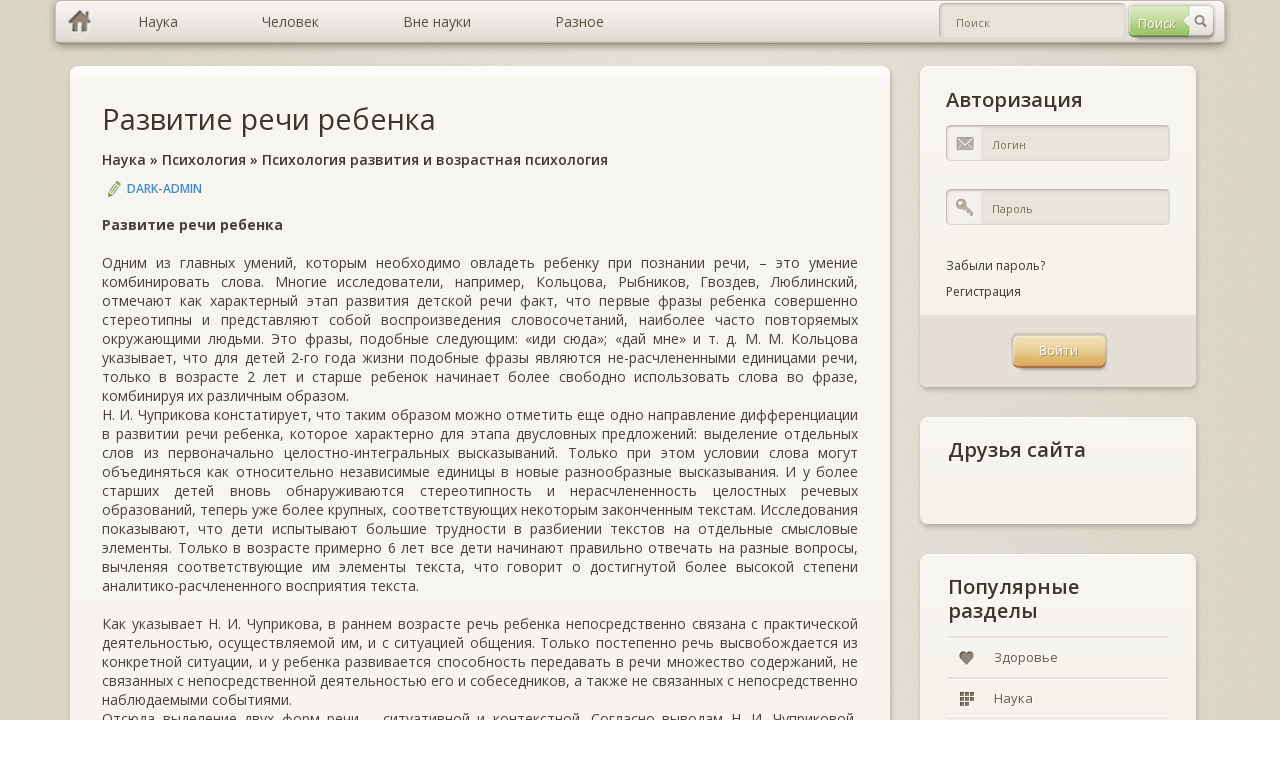

--- FILE ---
content_type: text/html; charset=windows-1251
request_url: https://murzim.ru/psihologija/psihologija-razvitija-i-vozrastnaja-psihologija/10284-razvitie-rechi-rebenka.html
body_size: 10034
content:
<!DOCTYPE html>
<html lang="ru">
	<head>
		<meta http-equiv="Content-Type" content="text/html; charset=windows-1251" />
<title>Развитие речи ребенка &raquo; Мурзим</title>
<meta name="description" content="Развитие речи ребенка     Одним из главных умений, которым необходимо овладеть ребенку при познании речи, – это умение комбинировать слова. Многие исследователи, например, Кольцова, Рыбников" />
<meta name="keywords" content="ребенка, более, возрасте, ситуации, слова, развития, фразы, образом, ребенок, функции, речевых, Только, также, начинает, подобные, Кольцова, текста, выделение, элементы, конкретном" />

<meta property="og:site_name" content="Мурзим" />
<meta property="og:type" content="article" />
<meta property="og:title" content="Развитие речи ребенка" />
<meta property="og:url" content="https://murzim.ru/nauka/psihologija/psihologija-razvitija-i-vozrastnaja-psihologija/10284-razvitie-rechi-rebenka.html" />
<link rel="search" type="application/opensearchdescription+xml" href="https://murzim.ru/engine/opensearch.php" title="Мурзим" />
<link rel="alternate" type="application/rss+xml" title="Мурзим" href="https://murzim.ru/rss.xml" />
<script type="text/javascript" src="/engine/classes/min/index.php?charset=windows-1251&amp;g=general&amp;16"></script>
<script type="text/javascript" src="/engine/classes/min/index.php?charset=windows-1251&amp;f=engine/classes/highslide/highslide.js&amp;16"></script>
		<!-- CSS -->
		<link rel="stylesheet" type="text/css" media="all" href="/templates/murzim/css/bootstrap.css" />
		<link rel="stylesheet" type="text/css" media="all" href="/templates/murzim/css/murzim.css" />
		<link rel="stylesheet" type="text/css" media="all" href="/templates/murzim/css/highslide.css" />

		<!-- MAIN JS -->
		<script src="/templates/murzim/js/murzim.js"></script>
		<!-- <script src="/templates/murzim/js/full.js"></script> -->

		<!--[if lt IE 9]><script src="js/respond.min.js"></script><![endif]-->
		<!--[if gte IE 9]>
		<style type="text/css">
			.gradient {filter: none !important;}
		</style>
		<![endif]-->
		<style type="text/css" media="screen">
			[placeholder]:focus::-webkit-input-placeholder {
				color:transparent;
			}
			[placeholder]:focus:-moz-placeholder {
				color: transparent;
			}
		</style>
		<script
            async="async"
            src="//cdn-rtb.sape.ru/rtb-b/js/269/2/82269.js"
            type="text/javascript">
        </script>
	</head>
	<body>
		<div class="container">
			<!-- row-->
			<div class="row">
				<div class="full-width">
					<div id="topmenu">
						<ul class="dropdown clearfix gradient full-width">
							<li class="menu-level-0 first"><a href="/" hidefocus="true" class="gradient home-link"></a></li>
							<li class="menu-level-0 parent"><a href="/index.php?do=murzim&mcatname=nauka" hidefocus="true" style="outline: none;" class="gradient"><span>Наука</span></a>
								<ul class="submenu-1">
									<li class="menu-level-1 first"><a href="/index.php?do=murzim&mcatname=astrologiya" hidefocus="true" style="outline: none;" class="gradient">Астрология</a></li>
									<li class="menu-level-1"><a href="/index.php?do=murzim&mcatname=biologiya" hidefocus="true" style="outline: none;" class="gradient">Биология</a></li>
									<li class="menu-level-1"><a href="/index.php?do=murzim&mcatname=biohimija" hidefocus="true" style="outline: none;" class="gradient">Биохимия</a></li>
									<li class="menu-level-1"><a href="/index.php?do=murzim&mcatname=genetika" hidefocus="true" style="outline: none;" class="gradient">Генетика</a></li>
									<li class="menu-level-1"><a href="/index.php?do=murzim&mcatname=geografiya" hidefocus="true" style="outline: none;" class="gradient">География</a></li>
									<li class="menu-level-1"><a href="/index.php?do=murzim&mcatname=geologiya" hidefocus="true" style="outline: none;" class="gradient">Геология</a></li>
									<li class="menu-level-1"><a href="/index.php?do=murzim&mcatname=geojekologija" hidefocus="true" style="outline: none;" class="gradient">Геоэкология</a></li>
									<li class="menu-level-1 parent"><a href="/index.php?do=murzim&mcatname=istorija" hidefocus="true" style="outline: none;" class="gradient">История</a>
										<ul class="submenu-2">
											<li class="menu-level-2 first"><a href="" hidefocus="true" style="outline: none;" class="gradient">Всемирная история</a></li>
											<li class="menu-level-2 last"><a href="" hidefocus="true" style="outline: none;" class="gradient">Древние цивилизации</a></li>
										</ul>
									</li>
									<li class="menu-level-1"><a href="/index.php?do=murzim&mcatname=marketing" hidefocus="true" style="outline: none;" class="gradient">Маркетинг</a></li>
									<li class="menu-level-1"><a href="/index.php?do=murzim&mcatname=medicina" hidefocus="true" style="outline: none;" class="gradient">Медицина</a></li>
									<li class="menu-level-1"><a href="/index.php?do=murzim&mcatname=mif" hidefocus="true" style="outline: none;" class="gradient">Мифы</a></li>
									<li class="menu-level-1"><a href="/index.php?do=murzim&mcatname=pedagogika" hidefocus="true" style="outline: none;" class="gradient">Педагогика</a></li>
									<li class="menu-level-1"><a href="/index.php?do=murzim&mcatname=pravo" hidefocus="true" style="outline: none;" class="gradient">Право</a></li>
									<li class="menu-level-1"><a href="/index.php?do=murzim&mcatname=psihologija" hidefocus="true" style="outline: none;" class="gradient">Психология</a></li>
									<li class="menu-level-1"><a href="/index.php?do=murzim&mcatname=sociologija" hidefocus="true" style="outline: none;" class="gradient">Социология</a></li>
									<li class="menu-level-1"><a href="/index.php?do=murzim&mcatname=transport" hidefocus="true" style="outline: none;" class="gradient">Транспорт</a></li>
									<li class="menu-level-1"><a href="/index.php?do=murzim&mcatname=fizika" hidefocus="true" style="outline: none;" class="gradient">Физика</a></li>
									<li class="menu-level-1"><a href="/index.php?do=murzim&mcatname=filosofija" hidefocus="true" style="outline: none;" class="gradient">Философия</a></li>
									<li class="menu-level-1"><a href="/index.php?do=murzim&mcatname=himiya" hidefocus="true" style="outline: none;" class="gradient">Химия</a></li>
									<li class="menu-level-1"><a href="/index.php?do=murzim&mcatname=jezoterika" hidefocus="true" style="outline: none;" class="gradient">Эзотерика</a></li>
									<li class="menu-level-1"><a href="/index.php?do=murzim&mcatname=jekologija" hidefocus="true" style="outline: none;" class="gradient">Экология</a></li>
									<li class="menu-level-1"><a href="/index.php?do=murzim&mcatname=jekonomika" hidefocus="true" style="outline: none;" class="gradient">Экономика</a></li>
									<li class="menu-level-1 last"><a href="/index.php?do=murzim&mcatname=jenciklopedii" hidefocus="true" style="outline: none;" class="gradient">Энциклопедии</a></li>
								</ul>
							</li>
							<li class="menu-level-0 parent"><a href="/index.php?do=murzim&mcatname=nauka" hidefocus="true" style="outline: none;" class="gradient"><span>Человек</span></a>
								<ul class="submenu-1">
									<li class="menu-level-1 first"><a href="/index.php?do=murzim&mcatname=dom" hidefocus="true" style="outline: none;" class="gradient">Дом</a></li>
									<li class="menu-level-1"><a href="/index.php?do=murzim&mcatname=zdorovje" hidefocus="true" style="outline: none;" class="gradient">Здоровье</a></li>
									<li class="menu-level-1"><a href="/index.php?do=murzim&mcatname=krasota" hidefocus="true" style="outline: none;" class="gradient">Красота</a></li>
									<li class="menu-level-1"><a href="/index.php?do=murzim&mcatname=obuchenie" hidefocus="true" style="outline: none;" class="gradient">Обучение</a></li>
									<li class="menu-level-1"><a href="/index.php?do=murzim&mcatname=otnoshenija" hidefocus="true" style="outline: none;" class="gradient">Отношения</a></li>
									<li class="menu-level-1"><a href="/index.php?do=murzim&mcatname=religija" hidefocus="true" style="outline: none;" class="gradient">Религия</a></li>
									<li class="menu-level-1 last"><a href="/index.php?do=murzim&mcatname=sport" hidefocus="true" style="outline: none;" class="gradient">Спорт</a></li>
								</ul>
							</li>
							<li class="menu-level-0 parent"><a href="#" hidefocus="true" style="outline: none;" class="gradient"><span>Вне науки</span></a>
								<ul class="submenu-1">
									<li class="menu-level-1 first"><a href="/index.php?do=murzim&mcatname=znachenie-imeni" hidefocus="true" style="outline: none;" class="gradient">Значение имени</a></li>
									<li class="menu-level-1"><a href="/index.php?do=murzim&mcatname=goroskop" hidefocus="true" style="outline: none;" class="gradient">Гороскопы</a></li>
									<li class="menu-level-1 parent"><a href="/index.php?do=murzim&mcatname=narodnye-sredstva" hidefocus="true" style="outline: none;" class="gradient">Народные средства</a>
										<ul class="submenu-2">
											<li class="menu-level-2 first"><a href="/index.php?do=murzim&mcatname=narodnaja-medicina" hidefocus="true" style="outline: none;" class="gradient">Народная медицина</a></li>
											<li class="menu-level-2 last"><a href="/index.php?do=murzim&mcatname=zagovory" hidefocus="true" style="outline: none;" class="gradient">Заговоры</a></li>
										</ul>
									</li>
									<li class="menu-level-1"><a href="/index.php?do=murzim&mcatname=neobyasnimoe" hidefocus="true" style="outline: none;" class="gradient">Необъяснимое</a></li>
									<li class="menu-level-1"><a href="/index.php?do=murzim&mcatname=predskazateli" hidefocus="true" style="outline: none;" class="gradient">Предсказатели</a></li>
									<li class="menu-level-1 last"><a href="/index.php?do=murzim&mcatname=sonnik" hidefocus="true" style="outline: none;" class="gradient">Сонники</a></li>
								</ul>
							</li>
							<li class="menu-level-0 parent last"><a href="/index.php?do=murzim&mcatname=raznoe" hidefocus="true" style="outline: none;" class="gradient"><span>Разное</span></a>
								<ul class="submenu-1">
									<li class="menu-level-1 first"><a href="/index.php?do=murzim&mcatname=biznes" hidefocus="true" style="outline: none;" class="gradient">Бизнес</a></li>
									<li class="menu-level-1"><a href="/index.php?do=murzim&mcatname=v-mire-zhivotnih" hidefocus="true" style="outline: none;" class="gradient">В мире животных</a></li>
									<li class="menu-level-1"><a href="/index.php?do=murzim&mcatname=knigi" hidefocus="true" style="outline: none;" class="gradient">Книги</a></li>
									<li class="menu-level-1 last"><a href="/index.php?do=murzim&mcatname=kulinarija" hidefocus="true" style="outline: none;" class="gradient">Кулинария</a></li>
								</ul>
							</li>
							<li class="header-search">
								<div class="header-search-form">
								<form method="post" id="fullsearch" name="fullsearch" action="/index.php?do=search">
									<input type="hidden" name="do" id="do" value="search">
									<input type="hidden" name="subaction" id="subaction" value="search">
									<input type="hidden" name="search_start" id="search_start" value="0">
									<input type="hidden" name="full_search" id="full_search" value="0">
									<input type="hidden" name="result_from" id="result_from" value="1">
									<div class="clearfix">
										<span class="btn btn-search" style="opacity: 1;"><input type="submit" value="Поиск" hidefocus="true" class="gradient" style="outline: none;" name="dosearch" id="dosearch"></span>
										<div class="field_text">
											<input class="gradient" id="searchinput" name="story" value="" placeholder="Поиск" type="text" autocomplete="off" style="outline: none;">
										</div>
									</div>
								</form>
								</div>
							</li>
						</ul>
					</div>
				</div>
			</div>
		</div>

		<div class="container">
			<!-- row-->
			<div class="row">
				<div class="col-xs-4">
					<!-- sidebar-->
					<div class="sidebar">
					<noindex><div id="SRTB_509543"></div></noindex>
					<!--<a href="/"><img src="/templates/murzim/img/murzim.png" title="Murzim.Ru"></a>-->
					</div>
					<!--/ sidebar-->
				</div>

				<div class="col-sm-8">
					<!-- content-->
					<div class="content " role="main">

						<!-- post list -->
						<div class="postlist">
							
							<div id='dle-content'><!-- post item-->
<div class="post-item boxed style2 gradient margin-bottom-15">
	<div class="inner">
		<div class="post-title"><h2><a href="https://murzim.ru/nauka/psihologija/psihologija-razvitija-i-vozrastnaja-psihologija/10284-razvitie-rechi-rebenka.html">Развитие речи ребенка</a></h2></div>
		<div class="post-title"><h6><a href="https://murzim.ru/nauka/">Наука</a> » <a href="https://murzim.ru/nauka/psihologija/">Психология</a> » <a href="https://murzim.ru/nauka/psihologija/psihologija-razvitija-i-vozrastnaja-psihologija/">Психология развития и возрастная психология</a></h6></div>
		<div class="post-meta-top">
			<span class="post-author"><a onclick="ShowProfile('DARK-ADMIN', 'https://murzim.ru/user/DARK-ADMIN/', '0'); return false;" href="https://murzim.ru/user/DARK-ADMIN/">DARK-ADMIN</a></span>
		</div>
		<div class="post-desc">
			<strong>Развитие речи ребенка</strong><br /><br />   Одним из главных умений, которым необходимо овладеть ребенку при познании речи, – это умение комбинировать слова. Многие исследователи, например, Кольцова, Рыбников, Гвоздев, Люблинский, отмечают как характерный этап развития детской речи факт, что первые фразы ребенка совершенно стереотипны и представляют собой воспроизведения словосочетаний, наиболее часто повторяемых окружающими людьми. Это фразы, подобные следующим: «иди сюда»; «дай мне» и т. д. М. М. Кольцова указывает, что для детей 2-го года жизни подобные фразы являются не-расчлененными единицами речи, только в возрасте 2 лет и старше ребенок начинает более свободно использовать слова во фразе, комбинируя их различным образом.<br />   Н. И. Чуприкова констатирует, что таким образом можно отметить еще одно направление дифференциации в развитии речи ребенка, которое характерно для этапа двусловных предложений: выделение отдельных слов из первоначально целостно-интегральных высказываний. Только при этом условии слова могут объединяться как относительно независимые единицы в новые разнообразные высказывания. И у более старших детей вновь обнаруживаются стереотипность и нерасчлененность целостных речевых образований, теперь уже более крупных, соответствующих некоторым законченным текстам. Исследования показывают, что дети испытывают большие трудности в разбиении текстов на отдельные смысловые элементы. Только в возрасте примерно 6 лет все дети начинают правильно отвечать на разные вопросы, вычленяя соответствующие им элементы текста, что говорит о достигнутой более высокой степени аналитико-расчлененного восприятия текста.<br /><br />Как указывает Н. И. Чуприкова, в раннем возрасте речь ребенка непосредственно связана с практической деятельностью, осуществляемой им, и с ситуацией общения. Только постепенно речь высвобождается из конкретной ситуации, и у ребенка развивается способность передавать в речи множество содержаний, не связанных с непосредственной деятельностью его и собеседников, а также не связанных с непосредственно наблюдаемыми событиями.<br />   Отсюда выделение двух форм речи – ситуативной и контекстной. Согласно выводам Н. И. Чуприковой, ситуативная речь не отражает полностью содержания мысли в речевых формах. Содержание ее понятно собеседнику только при учете им той ситуации, о которой рассказывает ребенок, а также при учете жестов, движений, мимики, интонации и т. д. Контекстная речь характеризуется тем, что ее содержание раскрывается исключительно речевыми средствами в самом контексте высказываний и поэтому понятно слушателю вне учета им той или другой ситуации. Несмотря на то, что во всех возрастных группах в определенных условиях могут наблюдаться черты и той и другой речи, все же показатели ситуативности заметно снижаются на протяжении дошкольного возраста, а показатели контекстности, наоборот, нарастают. Таким образом, идет процесс выделения собственно речевых средств из первоначального комплекса, объединяющего речевые и неречевые средства передачи содержания сообщений. С этим связана также дифференциация речи на диалогическую и монологическую, выделение монологической речи из диалогической, которая является первичной формой речи ребенка.<br />   Контекстную и ситуативную речь нельзя противопоставлять друг другу. Любая речь в той или иной форме имеет контекст, пусть даже не столь понятный слушателю сколь понятный самому рассказчику, и любая речь обладает той или иной степенью ситуа-тивности либо в виде описания какой-либо конкретной ситуации, либо в виде понимания некой общей, абстрактной ситуации, как зарождение некоего течения и т. д. Две эти составляющие речи всегда находятся во взаимосвязи, и по ходу развития ребенка, по мере овладения им возможностями контекстной и ситуативной речи, в зависимости от ситуации, одна составляющая речи становится более ярко выраженной, не перекрывая при этом вторую, выступающую в качестве дополняющего элемента.<br />   Общение ребенка на ранних этапах его развития сводится к общению с родителями и близкими причем на вполне конкретные темы – удовлетворение возникающих потребностей. В связи с этим, речь ребенка – на начальных стадиях – является ситуативной, так как ребенок говорит о конкретном месте, конкретном предмете и конкретном его применении. И по мере взросления у ребенка возникают менее конкретные потребности, все более осложняются мыслительные процессы, и в общении он уже может приводить примеры, добавлять подробные описания, т. е. включать в свою речь контекст. И по мере взросления речь ребенка не перестанет быть ситуативной, и, если он рассказывает о конкретном событии, к оборотам речи, необходимым для непосредственного описания времени, места и действа, добавятся контекстные обороты – примеры, аналогии, описания и т. д.<br />   Переход к контекстной речи, как основной, у ребенка происходит постепенно. Вначале он не видит никакой необходимости пояснять что-либо. Он сказал, и если его не поняли, будет повторять то же самое, что и говорил. По мере взросления, он начинает понимать необходимость того, чтобы его поняли. Поэтому он добавляет уточняющие обороты, вначале на примитивном уровне – вместо «Она поиграет» уже «Пусть она – эта девочка – поиграет». Ребенок интуитивно строит свою речь, исходя из ложного представления, что все знают то же, что и он. Соответственно, все должны понимать что «она» – это «девочка», а «он» – это «шарик». Но постепенно он начинает анализировать поведение слушателей и осознает необходимость того, чтобы его поняли, и вносит в свою речь уточнения.<br />   По мере развития речевой функции происходит еще одна крупная дифференциация двух ее форм, которая была убедительно основана Л. С. Выготским в его полемике с Пиаже по вопросу о природе эгоцентрической речи. В нескольких убедительных экспериментах Выготский показал, что, вопреки мнению Пиаже, так называемая эгоцентрическая речь ребенка является на самом деле речью социально направленной, т. е. обосновал тезис об изначальной социальности детской речи. Выготский также сформировал представление о первичной изначальной слитности у маленького ребенка двух форм речи, которые явно дифференцированы у взрослых: речи для других (внешняя звуковая речь) и речи для себя (внутренняя беззвучная речь). Выготский говорил о возрастной дифференциации этих двух речевых функций, об обособлении речи для себя и речи для других из общей нерасчле-ненной речевой функции, выполняющей в раннем возрасте оба эти назначения почти совершенно одинаковым образом. С этой точки зрения то, что Пиаже назвал эгоцентрической речью, это уже в какой-то мере выделившаяся в функциональном и структурном отношении внутренняя речь, которая, однако, по своему проявлению еще не отделилась окончательно от социальной речи. Иначе говоря, эгоцентрическая речь – это смешанная, переходная форма. По своей функции она уже в определенной мере отделена от социальной речи. С психологической стороны это также уже самостоятельная форма речи, однако не до конца, так как не осознается еще как внутренняя речь и не выделяется ребенком из речи для других. По мере развития строение и способ деятельности внутренней речи становятся все более определенными, все больше отличается она от речи внешней. В конце концов, отмирает ее внешняя звучащая сторона, и эгоцентрическая речь окончательно превращается во внутреннюю. Так заканчивается достаточно длительная дифференциация двух видов речи из их общего источника. (По материалам Н. И. Чуприковой.)<br />   Речь как основной механизм взаимодействия с обществом выполняет следующие функции:<br />   1) коммуникативная – это функция речи, отражающая ее роль в общении. Посредством речи человек общается, начиная с детства, когда его речь ситуативна и выражает необходимый минимум информации, зачастую непонятной окружающим, заканчивая взрослой полноценной речью, являющейся гибким механизмом общения с отдельными индивидами и с обществом в целом;<br />   2) планирующая – с точки зрения этой функции, речь выступает в качестве средства планирования и регулирования поведения ребенка;<br />   3) знаковая – речь дает возможность заменить отсутствующий предмет неким знаковым смыслом, раскрывающим функциональное назначение указанного предмета;<br />   4) экспрессивная – эмоциональность речи, самая ранняя и самая главная ее составляющая. Маленький ребенок, еще не умеющий скрывать свои эмоции и не видящий в этом необходимости, наполняет свою примитивную речь эмоциональным контекстом, позволяющим взрослым интуитивно понять о чем идет речь. Экспрессивность речи делает ее выразительной, интуитивно более понятной и интересной.<br /><br />
			
		</div>

		<noindex>
			<div class="post-meta-bot post-meta-links">
				<div class="links">
					<div class="height-40 float-right">
					<script type="text/javascript" src="http://s7.addthis.com/js/300/addthis_widget.js#pubid=ra-55b5501909dd0f67" async="async"></script>
					<div class="addthis_sharing_toolbox"></div>
					</div>
				</div>
				<div class="tagcloud style2">
					
					<br>
				</div>
			</div>
		</noindex>
	</div>
</div>
<!--/post item-->
<div class="info-boxes margin-bottom-15">
	<div class="alert boxed alert-success fade in gradient">
		<div class="alert-body">
			<span>Авторское право на материал</span>
			<div>Копирование материалов допускается только с указанием активной ссылки на статью!</div>
		</div>
		<span class="alert-label"></span>
	</div>
</div>

<div class="post-item boxed style2 gradient margin-bottom-15">
	<div class="add-comment-title" style="margin-bottom: 0px;"><h3>Похожие статьи</h3></div>
	<div class="widget_categories gradient">
		<ul>
			<li><a href="https://murzim.ru/jenciklopedii/jenciklopedija-zabluzhdenij/29604-rannee-detstvo..html" hidefocus="true" class="gradient" style="outline: none;"><span>Раннее детство.</span></a></li><li><a href="https://murzim.ru/nauka/pedagogika/specialnaja-korrekcionnaja-pedagogika/27531-raznovidnosti-zhestovoy-rechi.html" hidefocus="true" class="gradient" style="outline: none;"><span>Разновидности жестовой речи.</span></a></li><li><a href="https://murzim.ru/nauka/psihologija/vozrastnaja-psihologija/27418-tipichnye-problemy-psihicheskogo-razvitiya-detey-v-rannem-vozraste.html" hidefocus="true" class="gradient" style="outline: none;"><span>Типичные проблемы психического развития детей в раннем возрасте.</span></a></li><li><a href="https://murzim.ru/nauka/psihologija/vozrastnaja-psihologija/27074-rannee-detstvo.html" hidefocus="true" class="gradient" style="outline: none;"><span>РАННЕЕ ДЕТСТВО</span></a></li><li><a href="https://murzim.ru/nauka/psihologija/vozrastnaja-psihologija/27036-razvitie-rechi-shkolnika.html" hidefocus="true" class="gradient" style="outline: none;"><span>Развитие речи школьника.</span></a></li>
		</ul>
	</div>
	<div class="height-30"></div>
</div><div class="info-boxes">
	<div class="alert boxed alert-warning fade in gradient">
		<div class="alert-body">
			<span>Информация</span>
			<div>Посетители, находящиеся в группе <b>Гости</b>, не могут оставлять комментарии к данной публикации.</div>
		</div>
		<span class="alert-label"></span>
	</div>
</div></div>
						</div>
						<!--/ postlist-->
					</div>
					<!--/ content-->
				</div>

				<div class="col-sm-4">
					<!-- sidebar-->
					<div class="sidebar">
						

<div class="widget-container widget_login boxed gradient">
	<div class="inner">
		<h3 class="widget-title margin-top-title">Авторизация</h3>
		<form action="" method="post" class="loginform">
			<div class="field_text">
				<label for="login_name" class="label_title">Логин</label>
				<input type="text" name="log" id="login_name" value="" placeholder="Логин" hidefocus="true" class="gradient" style="outline: none;">
				<span class="input_icon input_email"></span>
			</div>
			<div class="field_text">
				<label for="login_password" class="label_title">Пароль</label>
				<input type="password" name="login_password" id="login_password" value="" placeholder="Пароль" hidefocus="true" class="gradient" style="outline: none;">
				<span class="input_icon input_pass"></span>
			</div>
			<div class="rowRemember clearfix">
				<div><span class="forget_password"><a href="https://murzim.ru/index.php?do=lostpassword" hidefocus="true" style="outline: none;">Забыли пароль?</a></span></div>
				<div><span class="forget_password"><a href="https://murzim.ru/index.php?do=register" hidefocus="true" style="outline: none;">Регистрация</a></span></div>
			</div>
			<div class="rowSubmit">
				<span class="btn btn-hover"><input type="submit" onclick="submit();" id="login-submit" value="Войти" hidefocus="true" class="gradient" style="outline: none;"></span>
				<input name="login" type="hidden" id="login" value="submit" />
			</div>
		</form>

	</div>
</div>
						<!-- /widget text-->

						<!-- widget categories -->
						<div class="widget-container widget_categories boxed gradient">
							<div class="inner">
								<h3 class="widget-title margin-top-title">Друзья сайта</h3>
									<script type="text/javascript">
<!--
var _acic={dataProvider:10};(function(){var e=document.createElement("script");e.type="text/javascript";e.async=true;e.src="https://www.acint.net/aci.js";var t=document.getElementsByTagName("script")[0];t.parentNode.insertBefore(e,t)})()
//-->
</script><br>
							</div>
						</div>
						<!--/widget categories -->

						<!-- widget categories -->
						<div class="widget-container widget_categories boxed gradient">
							<div class="inner">
								<h3 class="widget-title margin-top-title">Популярные разделы</h3>
								<div class="caroufredsel_wrapper" style="display: block; text-align: start; float: none; position: relative; top: auto; right: auto; bottom: auto; left: auto; z-index: auto; width: 100%; height: 80px; margin: 0px; overflow: hidden;">
									<ul id="categories" style="text-align: left; float: none; position: absolute; top: 0px; right: auto; bottom: auto; left: 0px; margin: 0px; height: 80px; width: 100%;">
										<li class="first" style=""><a href="/index.php?do=murzim&mcatname=zdorovje" hidefocus="true" style="outline: none;" class="gradient" rel="nofollow"><i class="ico-cat ico-cat3 gradient"></i><span>Здоровье</span></a></li>
										<li style="last"><a href="/index.php?do=murzim&mcatname=nauka" hidefocus="true" class="gradient" style="outline: none;" rel="nofollow"><i class="ico-cat ico-cat7 gradient"></i><span>Наука</span></a></li>
									</ul>
								</div>
							</div>
						</div>
						<!--/widget categories-->
					</div>
					<!--/ sidebar-->
				</div>
			</div>
			<!--/ row-->
		</div>
		<!--/ container-->

		<div class="footer footer-dark">
			<div class="divider-full"></div>
			<div class="container">
				<div class="divider-top"></div>
				<div class="row">
					<div class="col-xs-6 col-sm-3">
						<div class="widget-container widget_nav_menu">
							<h3 class="widget-title"><span>НАУКА</span></h3>
							<ul>
								<li class="first"><a href="/index.php?do=murzim&mcatname=biologiya" hidefocus="true" style="outline: none;" rel="nofollow"><span>Биология</span></a></li>
								<li><a href="/index.php?do=murzim&mcatname=istorija" style="outline: none;" rel="nofollow"><span>История</span></a></li>
								<li><a href="/index.php?do=murzim&mcatname=medicina" hidefocus="true" style="outline: none;" rel="nofollow"><span>Медицина</span></a></li>
								<li><a href="/index.php?do=murzim&mcatname=psihologija" hidefocus="true" style="outline: none;" rel="nofollow"><span>Психология</span></a></li>
								<li class="last"><a href="/index.php?do=murzim&mcatname=himiya" hidefocus="true" style="outline: none;" rel="nofollow"><span>Химия</span></a></li>
							</ul>
							<h3 class="widget-title"><span>...</span></h3>
						</div>
					</div>
					<div class="col-xs-6 col-sm-3">
						<div class="widget-container widget_nav_menu">
							<h3 class="widget-title"><span>ЧЕЛОВЕК</span></h3>
							<ul>
								<li class="first"><a href="/index.php?do=murzim&mcatname=zdorovje" hidefocus="true" style="outline: none;" rel="nofollow"><span>Здоровье</span></a></li>
								<li><a href="/index.php?do=murzim&mcatname=krasota" style="outline: none;" rel="nofollow"><span>Красота</span></a></li>
								<li><a href="/index.php?do=murzim&mcatname=obuchenie" hidefocus="true" style="outline: none;" rel="nofollow"><span>Обучение</span></a></li>
								<li><a href="/index.php?do=murzim&mcatname=otnoshenija" hidefocus="true" style="outline: none;" rel="nofollow"><span>Отношения</span></a></li>
								<li class="last"><a href="/index.php?do=murzim&mcatname=religija" hidefocus="true" style="outline: none;" rel="nofollow"><span>Религия</span></a></li>
							</ul>
							<h3 class="widget-title"><span>...</span></h3>
						</div>
					</div>
					<div class="col-xs-6 col-sm-3">
						<div class="widget-container widget_nav_menu">
							<h3 class="widget-title"><span>ВНЕ НАУКИ</span></h3>
							<ul>
								<li class="first"><a href="/index.php?do=murzim&mcatname=znachenie-imeni" hidefocus="true" style="outline: none;" rel="nofollow"><span>Значение имени</span></a></li>
								<li><a href="/index.php?do=murzim&mcatname=goroskop" style="outline: none;" rel="nofollow"><span>Гороскопы</span></a></li>
								<li><a href="/index.php?do=murzim&mcatname=narodnye-sredstva" hidefocus="true" style="outline: none;" rel="nofollow"><span>Народные средства</span></a></li>
								<li><a href="/index.php?do=murzim&mcatname=neobyasnimoe" hidefocus="true" style="outline: none;" rel="nofollow"><span>Необъяснимое</span></a></li>
								<li class="last"><a href="/index.php?do=murzim&mcatname=predskazateli" style="outline: none;" rel="nofollow"><span>Предсказатели</span></a></li>
							</ul>
							<h3 class="widget-title"><span>...</span></h3>
						</div>
					</div>
					<div class="col-xs-6 col-sm-3">
						<div class="widget-container widget_contact">
							<h3 class="widget-title"><span>О НАС</span></h3>
							<ul>
								<li class="first"><a href="/info/5-murzim.html" hidefocus="true" style="outline: none;" rel="nofollow"><span>Мурзим</span></a></li>
								<li class="last"><a href="/?do=feedback" hidefocus="true" style="outline: none;" rel="nofollow"><span>Обратная связь</span></a></li>
							</ul>
						</div>
					</div>
				</div>

				<div class="divider-bottom"></div>

				<noindex>
					<script type="text/javascript">
						// Acint
						var _acic={dataProvider:10};(function(){var e=document.createElement("script");e.type="text/javascript";e.async=true;e.src="//www.acint.net/aci.js";var t=document.getElementsByTagName("script")[0];t.parentNode.insertBefore(e,t)})()

						  var _gaq = _gaq || [];
						  _gaq.push(['_setAccount', 'UA-11716276-7']);
						  _gaq.push(['_trackPageview']);

						// Google
						(function() {
							var ga = document.createElement('script'); ga.type = 'text/javascript'; ga.async = true;
							ga.src = ('https:' == document.location.protocol ? 'https://ssl' : 'http://www') + '.google-analytics.com/ga.js';
							var s = document.getElementsByTagName('script')[0]; s.parentNode.insertBefore(ga, s);
						})();
					</script>
				</noindex>

				<div class="row">
					<div class="col-sm-12"><div class="copyright footer_bottom align-center"><span>© Murzim.Ru 2009-2020.</span></div></div>
				</div>
			</div>
		</div>
	</body>
</html>